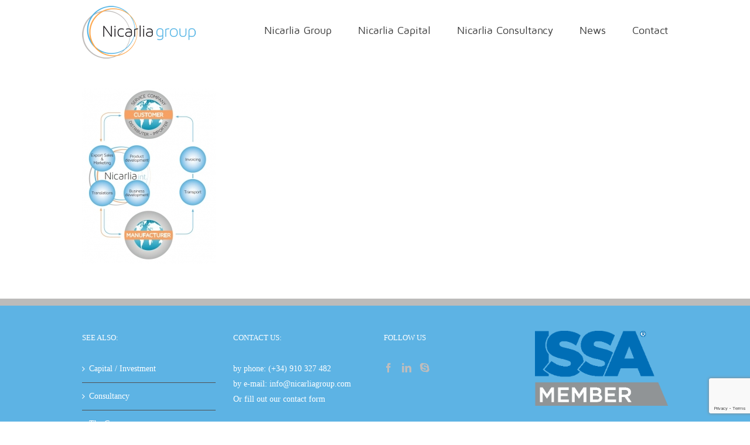

--- FILE ---
content_type: text/html; charset=utf-8
request_url: https://www.google.com/recaptcha/api2/anchor?ar=1&k=6LcIujAjAAAAALjUGs-Lcv_oXH69KD20M97FQW73&co=aHR0cHM6Ly9uaWNhcmxpYWdyb3VwLmNvbTo0NDM.&hl=en&v=PoyoqOPhxBO7pBk68S4YbpHZ&size=invisible&anchor-ms=20000&execute-ms=30000&cb=q44omvp8skii
body_size: 48837
content:
<!DOCTYPE HTML><html dir="ltr" lang="en"><head><meta http-equiv="Content-Type" content="text/html; charset=UTF-8">
<meta http-equiv="X-UA-Compatible" content="IE=edge">
<title>reCAPTCHA</title>
<style type="text/css">
/* cyrillic-ext */
@font-face {
  font-family: 'Roboto';
  font-style: normal;
  font-weight: 400;
  font-stretch: 100%;
  src: url(//fonts.gstatic.com/s/roboto/v48/KFO7CnqEu92Fr1ME7kSn66aGLdTylUAMa3GUBHMdazTgWw.woff2) format('woff2');
  unicode-range: U+0460-052F, U+1C80-1C8A, U+20B4, U+2DE0-2DFF, U+A640-A69F, U+FE2E-FE2F;
}
/* cyrillic */
@font-face {
  font-family: 'Roboto';
  font-style: normal;
  font-weight: 400;
  font-stretch: 100%;
  src: url(//fonts.gstatic.com/s/roboto/v48/KFO7CnqEu92Fr1ME7kSn66aGLdTylUAMa3iUBHMdazTgWw.woff2) format('woff2');
  unicode-range: U+0301, U+0400-045F, U+0490-0491, U+04B0-04B1, U+2116;
}
/* greek-ext */
@font-face {
  font-family: 'Roboto';
  font-style: normal;
  font-weight: 400;
  font-stretch: 100%;
  src: url(//fonts.gstatic.com/s/roboto/v48/KFO7CnqEu92Fr1ME7kSn66aGLdTylUAMa3CUBHMdazTgWw.woff2) format('woff2');
  unicode-range: U+1F00-1FFF;
}
/* greek */
@font-face {
  font-family: 'Roboto';
  font-style: normal;
  font-weight: 400;
  font-stretch: 100%;
  src: url(//fonts.gstatic.com/s/roboto/v48/KFO7CnqEu92Fr1ME7kSn66aGLdTylUAMa3-UBHMdazTgWw.woff2) format('woff2');
  unicode-range: U+0370-0377, U+037A-037F, U+0384-038A, U+038C, U+038E-03A1, U+03A3-03FF;
}
/* math */
@font-face {
  font-family: 'Roboto';
  font-style: normal;
  font-weight: 400;
  font-stretch: 100%;
  src: url(//fonts.gstatic.com/s/roboto/v48/KFO7CnqEu92Fr1ME7kSn66aGLdTylUAMawCUBHMdazTgWw.woff2) format('woff2');
  unicode-range: U+0302-0303, U+0305, U+0307-0308, U+0310, U+0312, U+0315, U+031A, U+0326-0327, U+032C, U+032F-0330, U+0332-0333, U+0338, U+033A, U+0346, U+034D, U+0391-03A1, U+03A3-03A9, U+03B1-03C9, U+03D1, U+03D5-03D6, U+03F0-03F1, U+03F4-03F5, U+2016-2017, U+2034-2038, U+203C, U+2040, U+2043, U+2047, U+2050, U+2057, U+205F, U+2070-2071, U+2074-208E, U+2090-209C, U+20D0-20DC, U+20E1, U+20E5-20EF, U+2100-2112, U+2114-2115, U+2117-2121, U+2123-214F, U+2190, U+2192, U+2194-21AE, U+21B0-21E5, U+21F1-21F2, U+21F4-2211, U+2213-2214, U+2216-22FF, U+2308-230B, U+2310, U+2319, U+231C-2321, U+2336-237A, U+237C, U+2395, U+239B-23B7, U+23D0, U+23DC-23E1, U+2474-2475, U+25AF, U+25B3, U+25B7, U+25BD, U+25C1, U+25CA, U+25CC, U+25FB, U+266D-266F, U+27C0-27FF, U+2900-2AFF, U+2B0E-2B11, U+2B30-2B4C, U+2BFE, U+3030, U+FF5B, U+FF5D, U+1D400-1D7FF, U+1EE00-1EEFF;
}
/* symbols */
@font-face {
  font-family: 'Roboto';
  font-style: normal;
  font-weight: 400;
  font-stretch: 100%;
  src: url(//fonts.gstatic.com/s/roboto/v48/KFO7CnqEu92Fr1ME7kSn66aGLdTylUAMaxKUBHMdazTgWw.woff2) format('woff2');
  unicode-range: U+0001-000C, U+000E-001F, U+007F-009F, U+20DD-20E0, U+20E2-20E4, U+2150-218F, U+2190, U+2192, U+2194-2199, U+21AF, U+21E6-21F0, U+21F3, U+2218-2219, U+2299, U+22C4-22C6, U+2300-243F, U+2440-244A, U+2460-24FF, U+25A0-27BF, U+2800-28FF, U+2921-2922, U+2981, U+29BF, U+29EB, U+2B00-2BFF, U+4DC0-4DFF, U+FFF9-FFFB, U+10140-1018E, U+10190-1019C, U+101A0, U+101D0-101FD, U+102E0-102FB, U+10E60-10E7E, U+1D2C0-1D2D3, U+1D2E0-1D37F, U+1F000-1F0FF, U+1F100-1F1AD, U+1F1E6-1F1FF, U+1F30D-1F30F, U+1F315, U+1F31C, U+1F31E, U+1F320-1F32C, U+1F336, U+1F378, U+1F37D, U+1F382, U+1F393-1F39F, U+1F3A7-1F3A8, U+1F3AC-1F3AF, U+1F3C2, U+1F3C4-1F3C6, U+1F3CA-1F3CE, U+1F3D4-1F3E0, U+1F3ED, U+1F3F1-1F3F3, U+1F3F5-1F3F7, U+1F408, U+1F415, U+1F41F, U+1F426, U+1F43F, U+1F441-1F442, U+1F444, U+1F446-1F449, U+1F44C-1F44E, U+1F453, U+1F46A, U+1F47D, U+1F4A3, U+1F4B0, U+1F4B3, U+1F4B9, U+1F4BB, U+1F4BF, U+1F4C8-1F4CB, U+1F4D6, U+1F4DA, U+1F4DF, U+1F4E3-1F4E6, U+1F4EA-1F4ED, U+1F4F7, U+1F4F9-1F4FB, U+1F4FD-1F4FE, U+1F503, U+1F507-1F50B, U+1F50D, U+1F512-1F513, U+1F53E-1F54A, U+1F54F-1F5FA, U+1F610, U+1F650-1F67F, U+1F687, U+1F68D, U+1F691, U+1F694, U+1F698, U+1F6AD, U+1F6B2, U+1F6B9-1F6BA, U+1F6BC, U+1F6C6-1F6CF, U+1F6D3-1F6D7, U+1F6E0-1F6EA, U+1F6F0-1F6F3, U+1F6F7-1F6FC, U+1F700-1F7FF, U+1F800-1F80B, U+1F810-1F847, U+1F850-1F859, U+1F860-1F887, U+1F890-1F8AD, U+1F8B0-1F8BB, U+1F8C0-1F8C1, U+1F900-1F90B, U+1F93B, U+1F946, U+1F984, U+1F996, U+1F9E9, U+1FA00-1FA6F, U+1FA70-1FA7C, U+1FA80-1FA89, U+1FA8F-1FAC6, U+1FACE-1FADC, U+1FADF-1FAE9, U+1FAF0-1FAF8, U+1FB00-1FBFF;
}
/* vietnamese */
@font-face {
  font-family: 'Roboto';
  font-style: normal;
  font-weight: 400;
  font-stretch: 100%;
  src: url(//fonts.gstatic.com/s/roboto/v48/KFO7CnqEu92Fr1ME7kSn66aGLdTylUAMa3OUBHMdazTgWw.woff2) format('woff2');
  unicode-range: U+0102-0103, U+0110-0111, U+0128-0129, U+0168-0169, U+01A0-01A1, U+01AF-01B0, U+0300-0301, U+0303-0304, U+0308-0309, U+0323, U+0329, U+1EA0-1EF9, U+20AB;
}
/* latin-ext */
@font-face {
  font-family: 'Roboto';
  font-style: normal;
  font-weight: 400;
  font-stretch: 100%;
  src: url(//fonts.gstatic.com/s/roboto/v48/KFO7CnqEu92Fr1ME7kSn66aGLdTylUAMa3KUBHMdazTgWw.woff2) format('woff2');
  unicode-range: U+0100-02BA, U+02BD-02C5, U+02C7-02CC, U+02CE-02D7, U+02DD-02FF, U+0304, U+0308, U+0329, U+1D00-1DBF, U+1E00-1E9F, U+1EF2-1EFF, U+2020, U+20A0-20AB, U+20AD-20C0, U+2113, U+2C60-2C7F, U+A720-A7FF;
}
/* latin */
@font-face {
  font-family: 'Roboto';
  font-style: normal;
  font-weight: 400;
  font-stretch: 100%;
  src: url(//fonts.gstatic.com/s/roboto/v48/KFO7CnqEu92Fr1ME7kSn66aGLdTylUAMa3yUBHMdazQ.woff2) format('woff2');
  unicode-range: U+0000-00FF, U+0131, U+0152-0153, U+02BB-02BC, U+02C6, U+02DA, U+02DC, U+0304, U+0308, U+0329, U+2000-206F, U+20AC, U+2122, U+2191, U+2193, U+2212, U+2215, U+FEFF, U+FFFD;
}
/* cyrillic-ext */
@font-face {
  font-family: 'Roboto';
  font-style: normal;
  font-weight: 500;
  font-stretch: 100%;
  src: url(//fonts.gstatic.com/s/roboto/v48/KFO7CnqEu92Fr1ME7kSn66aGLdTylUAMa3GUBHMdazTgWw.woff2) format('woff2');
  unicode-range: U+0460-052F, U+1C80-1C8A, U+20B4, U+2DE0-2DFF, U+A640-A69F, U+FE2E-FE2F;
}
/* cyrillic */
@font-face {
  font-family: 'Roboto';
  font-style: normal;
  font-weight: 500;
  font-stretch: 100%;
  src: url(//fonts.gstatic.com/s/roboto/v48/KFO7CnqEu92Fr1ME7kSn66aGLdTylUAMa3iUBHMdazTgWw.woff2) format('woff2');
  unicode-range: U+0301, U+0400-045F, U+0490-0491, U+04B0-04B1, U+2116;
}
/* greek-ext */
@font-face {
  font-family: 'Roboto';
  font-style: normal;
  font-weight: 500;
  font-stretch: 100%;
  src: url(//fonts.gstatic.com/s/roboto/v48/KFO7CnqEu92Fr1ME7kSn66aGLdTylUAMa3CUBHMdazTgWw.woff2) format('woff2');
  unicode-range: U+1F00-1FFF;
}
/* greek */
@font-face {
  font-family: 'Roboto';
  font-style: normal;
  font-weight: 500;
  font-stretch: 100%;
  src: url(//fonts.gstatic.com/s/roboto/v48/KFO7CnqEu92Fr1ME7kSn66aGLdTylUAMa3-UBHMdazTgWw.woff2) format('woff2');
  unicode-range: U+0370-0377, U+037A-037F, U+0384-038A, U+038C, U+038E-03A1, U+03A3-03FF;
}
/* math */
@font-face {
  font-family: 'Roboto';
  font-style: normal;
  font-weight: 500;
  font-stretch: 100%;
  src: url(//fonts.gstatic.com/s/roboto/v48/KFO7CnqEu92Fr1ME7kSn66aGLdTylUAMawCUBHMdazTgWw.woff2) format('woff2');
  unicode-range: U+0302-0303, U+0305, U+0307-0308, U+0310, U+0312, U+0315, U+031A, U+0326-0327, U+032C, U+032F-0330, U+0332-0333, U+0338, U+033A, U+0346, U+034D, U+0391-03A1, U+03A3-03A9, U+03B1-03C9, U+03D1, U+03D5-03D6, U+03F0-03F1, U+03F4-03F5, U+2016-2017, U+2034-2038, U+203C, U+2040, U+2043, U+2047, U+2050, U+2057, U+205F, U+2070-2071, U+2074-208E, U+2090-209C, U+20D0-20DC, U+20E1, U+20E5-20EF, U+2100-2112, U+2114-2115, U+2117-2121, U+2123-214F, U+2190, U+2192, U+2194-21AE, U+21B0-21E5, U+21F1-21F2, U+21F4-2211, U+2213-2214, U+2216-22FF, U+2308-230B, U+2310, U+2319, U+231C-2321, U+2336-237A, U+237C, U+2395, U+239B-23B7, U+23D0, U+23DC-23E1, U+2474-2475, U+25AF, U+25B3, U+25B7, U+25BD, U+25C1, U+25CA, U+25CC, U+25FB, U+266D-266F, U+27C0-27FF, U+2900-2AFF, U+2B0E-2B11, U+2B30-2B4C, U+2BFE, U+3030, U+FF5B, U+FF5D, U+1D400-1D7FF, U+1EE00-1EEFF;
}
/* symbols */
@font-face {
  font-family: 'Roboto';
  font-style: normal;
  font-weight: 500;
  font-stretch: 100%;
  src: url(//fonts.gstatic.com/s/roboto/v48/KFO7CnqEu92Fr1ME7kSn66aGLdTylUAMaxKUBHMdazTgWw.woff2) format('woff2');
  unicode-range: U+0001-000C, U+000E-001F, U+007F-009F, U+20DD-20E0, U+20E2-20E4, U+2150-218F, U+2190, U+2192, U+2194-2199, U+21AF, U+21E6-21F0, U+21F3, U+2218-2219, U+2299, U+22C4-22C6, U+2300-243F, U+2440-244A, U+2460-24FF, U+25A0-27BF, U+2800-28FF, U+2921-2922, U+2981, U+29BF, U+29EB, U+2B00-2BFF, U+4DC0-4DFF, U+FFF9-FFFB, U+10140-1018E, U+10190-1019C, U+101A0, U+101D0-101FD, U+102E0-102FB, U+10E60-10E7E, U+1D2C0-1D2D3, U+1D2E0-1D37F, U+1F000-1F0FF, U+1F100-1F1AD, U+1F1E6-1F1FF, U+1F30D-1F30F, U+1F315, U+1F31C, U+1F31E, U+1F320-1F32C, U+1F336, U+1F378, U+1F37D, U+1F382, U+1F393-1F39F, U+1F3A7-1F3A8, U+1F3AC-1F3AF, U+1F3C2, U+1F3C4-1F3C6, U+1F3CA-1F3CE, U+1F3D4-1F3E0, U+1F3ED, U+1F3F1-1F3F3, U+1F3F5-1F3F7, U+1F408, U+1F415, U+1F41F, U+1F426, U+1F43F, U+1F441-1F442, U+1F444, U+1F446-1F449, U+1F44C-1F44E, U+1F453, U+1F46A, U+1F47D, U+1F4A3, U+1F4B0, U+1F4B3, U+1F4B9, U+1F4BB, U+1F4BF, U+1F4C8-1F4CB, U+1F4D6, U+1F4DA, U+1F4DF, U+1F4E3-1F4E6, U+1F4EA-1F4ED, U+1F4F7, U+1F4F9-1F4FB, U+1F4FD-1F4FE, U+1F503, U+1F507-1F50B, U+1F50D, U+1F512-1F513, U+1F53E-1F54A, U+1F54F-1F5FA, U+1F610, U+1F650-1F67F, U+1F687, U+1F68D, U+1F691, U+1F694, U+1F698, U+1F6AD, U+1F6B2, U+1F6B9-1F6BA, U+1F6BC, U+1F6C6-1F6CF, U+1F6D3-1F6D7, U+1F6E0-1F6EA, U+1F6F0-1F6F3, U+1F6F7-1F6FC, U+1F700-1F7FF, U+1F800-1F80B, U+1F810-1F847, U+1F850-1F859, U+1F860-1F887, U+1F890-1F8AD, U+1F8B0-1F8BB, U+1F8C0-1F8C1, U+1F900-1F90B, U+1F93B, U+1F946, U+1F984, U+1F996, U+1F9E9, U+1FA00-1FA6F, U+1FA70-1FA7C, U+1FA80-1FA89, U+1FA8F-1FAC6, U+1FACE-1FADC, U+1FADF-1FAE9, U+1FAF0-1FAF8, U+1FB00-1FBFF;
}
/* vietnamese */
@font-face {
  font-family: 'Roboto';
  font-style: normal;
  font-weight: 500;
  font-stretch: 100%;
  src: url(//fonts.gstatic.com/s/roboto/v48/KFO7CnqEu92Fr1ME7kSn66aGLdTylUAMa3OUBHMdazTgWw.woff2) format('woff2');
  unicode-range: U+0102-0103, U+0110-0111, U+0128-0129, U+0168-0169, U+01A0-01A1, U+01AF-01B0, U+0300-0301, U+0303-0304, U+0308-0309, U+0323, U+0329, U+1EA0-1EF9, U+20AB;
}
/* latin-ext */
@font-face {
  font-family: 'Roboto';
  font-style: normal;
  font-weight: 500;
  font-stretch: 100%;
  src: url(//fonts.gstatic.com/s/roboto/v48/KFO7CnqEu92Fr1ME7kSn66aGLdTylUAMa3KUBHMdazTgWw.woff2) format('woff2');
  unicode-range: U+0100-02BA, U+02BD-02C5, U+02C7-02CC, U+02CE-02D7, U+02DD-02FF, U+0304, U+0308, U+0329, U+1D00-1DBF, U+1E00-1E9F, U+1EF2-1EFF, U+2020, U+20A0-20AB, U+20AD-20C0, U+2113, U+2C60-2C7F, U+A720-A7FF;
}
/* latin */
@font-face {
  font-family: 'Roboto';
  font-style: normal;
  font-weight: 500;
  font-stretch: 100%;
  src: url(//fonts.gstatic.com/s/roboto/v48/KFO7CnqEu92Fr1ME7kSn66aGLdTylUAMa3yUBHMdazQ.woff2) format('woff2');
  unicode-range: U+0000-00FF, U+0131, U+0152-0153, U+02BB-02BC, U+02C6, U+02DA, U+02DC, U+0304, U+0308, U+0329, U+2000-206F, U+20AC, U+2122, U+2191, U+2193, U+2212, U+2215, U+FEFF, U+FFFD;
}
/* cyrillic-ext */
@font-face {
  font-family: 'Roboto';
  font-style: normal;
  font-weight: 900;
  font-stretch: 100%;
  src: url(//fonts.gstatic.com/s/roboto/v48/KFO7CnqEu92Fr1ME7kSn66aGLdTylUAMa3GUBHMdazTgWw.woff2) format('woff2');
  unicode-range: U+0460-052F, U+1C80-1C8A, U+20B4, U+2DE0-2DFF, U+A640-A69F, U+FE2E-FE2F;
}
/* cyrillic */
@font-face {
  font-family: 'Roboto';
  font-style: normal;
  font-weight: 900;
  font-stretch: 100%;
  src: url(//fonts.gstatic.com/s/roboto/v48/KFO7CnqEu92Fr1ME7kSn66aGLdTylUAMa3iUBHMdazTgWw.woff2) format('woff2');
  unicode-range: U+0301, U+0400-045F, U+0490-0491, U+04B0-04B1, U+2116;
}
/* greek-ext */
@font-face {
  font-family: 'Roboto';
  font-style: normal;
  font-weight: 900;
  font-stretch: 100%;
  src: url(//fonts.gstatic.com/s/roboto/v48/KFO7CnqEu92Fr1ME7kSn66aGLdTylUAMa3CUBHMdazTgWw.woff2) format('woff2');
  unicode-range: U+1F00-1FFF;
}
/* greek */
@font-face {
  font-family: 'Roboto';
  font-style: normal;
  font-weight: 900;
  font-stretch: 100%;
  src: url(//fonts.gstatic.com/s/roboto/v48/KFO7CnqEu92Fr1ME7kSn66aGLdTylUAMa3-UBHMdazTgWw.woff2) format('woff2');
  unicode-range: U+0370-0377, U+037A-037F, U+0384-038A, U+038C, U+038E-03A1, U+03A3-03FF;
}
/* math */
@font-face {
  font-family: 'Roboto';
  font-style: normal;
  font-weight: 900;
  font-stretch: 100%;
  src: url(//fonts.gstatic.com/s/roboto/v48/KFO7CnqEu92Fr1ME7kSn66aGLdTylUAMawCUBHMdazTgWw.woff2) format('woff2');
  unicode-range: U+0302-0303, U+0305, U+0307-0308, U+0310, U+0312, U+0315, U+031A, U+0326-0327, U+032C, U+032F-0330, U+0332-0333, U+0338, U+033A, U+0346, U+034D, U+0391-03A1, U+03A3-03A9, U+03B1-03C9, U+03D1, U+03D5-03D6, U+03F0-03F1, U+03F4-03F5, U+2016-2017, U+2034-2038, U+203C, U+2040, U+2043, U+2047, U+2050, U+2057, U+205F, U+2070-2071, U+2074-208E, U+2090-209C, U+20D0-20DC, U+20E1, U+20E5-20EF, U+2100-2112, U+2114-2115, U+2117-2121, U+2123-214F, U+2190, U+2192, U+2194-21AE, U+21B0-21E5, U+21F1-21F2, U+21F4-2211, U+2213-2214, U+2216-22FF, U+2308-230B, U+2310, U+2319, U+231C-2321, U+2336-237A, U+237C, U+2395, U+239B-23B7, U+23D0, U+23DC-23E1, U+2474-2475, U+25AF, U+25B3, U+25B7, U+25BD, U+25C1, U+25CA, U+25CC, U+25FB, U+266D-266F, U+27C0-27FF, U+2900-2AFF, U+2B0E-2B11, U+2B30-2B4C, U+2BFE, U+3030, U+FF5B, U+FF5D, U+1D400-1D7FF, U+1EE00-1EEFF;
}
/* symbols */
@font-face {
  font-family: 'Roboto';
  font-style: normal;
  font-weight: 900;
  font-stretch: 100%;
  src: url(//fonts.gstatic.com/s/roboto/v48/KFO7CnqEu92Fr1ME7kSn66aGLdTylUAMaxKUBHMdazTgWw.woff2) format('woff2');
  unicode-range: U+0001-000C, U+000E-001F, U+007F-009F, U+20DD-20E0, U+20E2-20E4, U+2150-218F, U+2190, U+2192, U+2194-2199, U+21AF, U+21E6-21F0, U+21F3, U+2218-2219, U+2299, U+22C4-22C6, U+2300-243F, U+2440-244A, U+2460-24FF, U+25A0-27BF, U+2800-28FF, U+2921-2922, U+2981, U+29BF, U+29EB, U+2B00-2BFF, U+4DC0-4DFF, U+FFF9-FFFB, U+10140-1018E, U+10190-1019C, U+101A0, U+101D0-101FD, U+102E0-102FB, U+10E60-10E7E, U+1D2C0-1D2D3, U+1D2E0-1D37F, U+1F000-1F0FF, U+1F100-1F1AD, U+1F1E6-1F1FF, U+1F30D-1F30F, U+1F315, U+1F31C, U+1F31E, U+1F320-1F32C, U+1F336, U+1F378, U+1F37D, U+1F382, U+1F393-1F39F, U+1F3A7-1F3A8, U+1F3AC-1F3AF, U+1F3C2, U+1F3C4-1F3C6, U+1F3CA-1F3CE, U+1F3D4-1F3E0, U+1F3ED, U+1F3F1-1F3F3, U+1F3F5-1F3F7, U+1F408, U+1F415, U+1F41F, U+1F426, U+1F43F, U+1F441-1F442, U+1F444, U+1F446-1F449, U+1F44C-1F44E, U+1F453, U+1F46A, U+1F47D, U+1F4A3, U+1F4B0, U+1F4B3, U+1F4B9, U+1F4BB, U+1F4BF, U+1F4C8-1F4CB, U+1F4D6, U+1F4DA, U+1F4DF, U+1F4E3-1F4E6, U+1F4EA-1F4ED, U+1F4F7, U+1F4F9-1F4FB, U+1F4FD-1F4FE, U+1F503, U+1F507-1F50B, U+1F50D, U+1F512-1F513, U+1F53E-1F54A, U+1F54F-1F5FA, U+1F610, U+1F650-1F67F, U+1F687, U+1F68D, U+1F691, U+1F694, U+1F698, U+1F6AD, U+1F6B2, U+1F6B9-1F6BA, U+1F6BC, U+1F6C6-1F6CF, U+1F6D3-1F6D7, U+1F6E0-1F6EA, U+1F6F0-1F6F3, U+1F6F7-1F6FC, U+1F700-1F7FF, U+1F800-1F80B, U+1F810-1F847, U+1F850-1F859, U+1F860-1F887, U+1F890-1F8AD, U+1F8B0-1F8BB, U+1F8C0-1F8C1, U+1F900-1F90B, U+1F93B, U+1F946, U+1F984, U+1F996, U+1F9E9, U+1FA00-1FA6F, U+1FA70-1FA7C, U+1FA80-1FA89, U+1FA8F-1FAC6, U+1FACE-1FADC, U+1FADF-1FAE9, U+1FAF0-1FAF8, U+1FB00-1FBFF;
}
/* vietnamese */
@font-face {
  font-family: 'Roboto';
  font-style: normal;
  font-weight: 900;
  font-stretch: 100%;
  src: url(//fonts.gstatic.com/s/roboto/v48/KFO7CnqEu92Fr1ME7kSn66aGLdTylUAMa3OUBHMdazTgWw.woff2) format('woff2');
  unicode-range: U+0102-0103, U+0110-0111, U+0128-0129, U+0168-0169, U+01A0-01A1, U+01AF-01B0, U+0300-0301, U+0303-0304, U+0308-0309, U+0323, U+0329, U+1EA0-1EF9, U+20AB;
}
/* latin-ext */
@font-face {
  font-family: 'Roboto';
  font-style: normal;
  font-weight: 900;
  font-stretch: 100%;
  src: url(//fonts.gstatic.com/s/roboto/v48/KFO7CnqEu92Fr1ME7kSn66aGLdTylUAMa3KUBHMdazTgWw.woff2) format('woff2');
  unicode-range: U+0100-02BA, U+02BD-02C5, U+02C7-02CC, U+02CE-02D7, U+02DD-02FF, U+0304, U+0308, U+0329, U+1D00-1DBF, U+1E00-1E9F, U+1EF2-1EFF, U+2020, U+20A0-20AB, U+20AD-20C0, U+2113, U+2C60-2C7F, U+A720-A7FF;
}
/* latin */
@font-face {
  font-family: 'Roboto';
  font-style: normal;
  font-weight: 900;
  font-stretch: 100%;
  src: url(//fonts.gstatic.com/s/roboto/v48/KFO7CnqEu92Fr1ME7kSn66aGLdTylUAMa3yUBHMdazQ.woff2) format('woff2');
  unicode-range: U+0000-00FF, U+0131, U+0152-0153, U+02BB-02BC, U+02C6, U+02DA, U+02DC, U+0304, U+0308, U+0329, U+2000-206F, U+20AC, U+2122, U+2191, U+2193, U+2212, U+2215, U+FEFF, U+FFFD;
}

</style>
<link rel="stylesheet" type="text/css" href="https://www.gstatic.com/recaptcha/releases/PoyoqOPhxBO7pBk68S4YbpHZ/styles__ltr.css">
<script nonce="UTbEMYJW8u8j_vtOxflZKg" type="text/javascript">window['__recaptcha_api'] = 'https://www.google.com/recaptcha/api2/';</script>
<script type="text/javascript" src="https://www.gstatic.com/recaptcha/releases/PoyoqOPhxBO7pBk68S4YbpHZ/recaptcha__en.js" nonce="UTbEMYJW8u8j_vtOxflZKg">
      
    </script></head>
<body><div id="rc-anchor-alert" class="rc-anchor-alert"></div>
<input type="hidden" id="recaptcha-token" value="[base64]">
<script type="text/javascript" nonce="UTbEMYJW8u8j_vtOxflZKg">
      recaptcha.anchor.Main.init("[\x22ainput\x22,[\x22bgdata\x22,\x22\x22,\[base64]/[base64]/[base64]/KE4oMTI0LHYsdi5HKSxMWihsLHYpKTpOKDEyNCx2LGwpLFYpLHYpLFQpKSxGKDE3MSx2KX0scjc9ZnVuY3Rpb24obCl7cmV0dXJuIGx9LEM9ZnVuY3Rpb24obCxWLHYpe04odixsLFYpLFZbYWtdPTI3OTZ9LG49ZnVuY3Rpb24obCxWKXtWLlg9KChWLlg/[base64]/[base64]/[base64]/[base64]/[base64]/[base64]/[base64]/[base64]/[base64]/[base64]/[base64]\\u003d\x22,\[base64]\\u003d\x22,\[base64]/DqhTCrxt6L8OdB8K8YFvDoC/DuhgsK8KuwrXCksKqw5YLZMOvFcORwrXClcKkNkXDkcOtwqQ7wpx8w4DCvMOPV1LCh8KrGcOow4LCl8KpwroEwoIGGSXDuMKgZVjCoQfCsUYFVlh8dsOOw7XCpEBJKFvDrsKMEcOaD8OfCDYDYVo9PTXCkGTDq8K0w4zCjcKowqV7w7XDqBvCuQ/Csx/Cs8OCw77CksOiwrE7wr0+Kxh7cFpaw5rDmU/DmBbCkyrCs8KNIi5edkpnwr0RwrVacsKow4ZwbHrCkcKxw4XChsKCYcO8Q8Kaw6HCssKAwoXDgwHCqcOPw57DqcKaG2YVwoDCtsO9wp/DpjRow4TDjcKFw5DChRkQw60nGMK3XwLCosKnw5ETVcO7LVPDmG90FEJpaMKyw5pcIyvDo3bCkx5UIF1VSyrDiMOmwqjCoX/ChTcyZSV/wrwsJnItwqPCoMK1wrlIw41Vw6rDmsKcwqs4w4smworDkxvCihTCnsKIwprDniHCnkTDjsOFwpMJwqtZwpF8NsOUwp3DjS8UVcKOw54AfcOFKMO1YsKCSBF/FcKpFMONZVM6RnxZw5xkw7/Dtmg3VMKPG0wtwrxuNmTCtQfDpsO8wpwywrDCg8KWwp/[base64]/[base64]/CmElQGHZQX2/CgyXDhsOqwr4rwo7CiMOQT8KAw5w0w57DqmPDkQ3DgxJsTHp2G8OwPDQlwoHCmWlFDcOiw6x6a2jDn3lkw6Apw4AyBTXDqxICw7nCkcK0wrRNH8K1w5EESjXDpCteBgV+wr/CpMKQRFEZw77DlMOvwr7Ci8O2N8K7w5PDhcKVw51Yw5TCt8Obw6sRwrDCk8OBw7PDoixFwr7CkEnDr8KAHm3CnCfCnDHCoDFiO8OtA2nDmjhVw6tUw6xGwo3Dhkoxw5wBwqzDocKHw6xtwrvDh8KPCh96L8KDdsOFNcKLwrvChHLCkjbCswo/wpHCiGjDtkMJfMK9w6fCtsKkw7zClsOjw7PCncOxXMK3woPDs37DhxjDicOybcKDOcKUFkovw57Cl2/DocOLIMOVWsKpCwMTbsO7aMOIfC/DvQprcMKowrHDm8OSw7/CtUEpw4gQw4E8w7NTwo3Cuz/DmCwVwo3DvA/CqsOYRz8Nw6lnw6A8woU1Q8KUw6stHMOpwp/CtsKZbMKSbQJ2w4bCr8KxOjRJBF/[base64]/BnFNDkDCs8ObOWQOwr/[base64]/Y8Omw7zDs8KGwqJgdX90PcK0PMK1wqMTCsOZFsOxJMOOw43DqmDCjlrDt8Kywp/CvMK4wo9XTsORwoTDvHcMJjfCrRsWw5AfwrALw5jCp0HCt8O0w6PDsn9EwozCn8ObGybCm8OLw5pywqTCih5Sw61Fwrktw5E+w7DDrsO4dMOowooJwrVyM8KPLMOufSrCgVXDoMO+XsK3WMKJwr1rw71XLcOtw5gNwrRawo8GBsKNwqzCiMO0VAgww5Ecw7/Ds8OeJcKIw4/Ci8KIw4RAwofDhMOiw4zDjsOyDBAnwqh2wrtdLTh5w4htD8O4OsOPwqR8wqpEwqzCtsKvwqIiMsKTwrzCt8K2METDvcKRazFTw7xsIF3Cs8OzCMO/wqrDnsKlw73Dih8ow5/CnsKkwqgVw7/[base64]/Cn2E2MwtXwr8Cw4nDrsKZw4t8d8OQwps5w7vCkQ9XwqfDnCvDpcOxBwdJwo1rFkxrw5jClWvDv8KrC8KyagkHecObwr3CugjCrcKlQMOPwozCiUjDhnR/LcKKDGbClcKiwqkMwqvDhknDqAxiw7F1LXbDisKzXcOlw5HDqHZ2GQclXMK2PMOtKgLCvsOYWcKpw7RcRcKtw49LfsK1w5lSQQ3Dh8Klw43Ci8OrwqcCSx5iwr/DqmgbVnrCsgMlwpJJwrrDv0pWw7AlOSdEwqcfwprDgcKcw4LDgilYwq0nEcKGw4YaGcKKwpzDv8KvNsKqw5AHbnUsw4/Dk8OvTTDDj8Oyw4BQwrvDl18Ww7N9S8K+wrDClcKuPsK+OGjCnQVNenzCr8O8I0rDhEjDvcKDw7DCtsOWwqEhSGPDknbCmF1EwqdAa8OaEcOTFh3DgsKwwptZwps5LRbCplfCpsO/DlNnRSAgK1XCksK8wo4lwojCocKdwpolAiQsbVwWfsOYPMOCw4RERsKKw7ozwrNFw7vDnw/DuxXCh8OxbEsZw6/CogdWw77DnsK9w7YAw4ICD8KQwoZ0OMKAw6NHwojDosOmG8Kjw7XDu8KVQsKZHcO4XcOlaXTCr1XDoGdJw7vCpW4FLGDDvsOtDsK3w6NdwpwmccOvwq/Dv8KDZyDCi3Riw6/Dj2rDl0siw7dDw57CowwTMh0pw5TDgkVBwqzDmcKkw58vwowYw4zDgMK5bjE0CwjDgC1ZWcOXPcONbVDCosOeZVdyw4XDssKMw7/CjCbChsObYXBPwodrwozDv2jDvsOmwoDCk8OiwqDCvcKuwq1sNsKkOCg7w4UcUWBpw4s6wqvClcOkw4ZFMsKcf8O2KcKeV2nCiFrDkh0QwpbCuMOxPRI/XUHCmwljfH/[base64]/fsKoC8OrFcOBw4nDocK1KUACw4TCjsOuw7EtRRFPfm/CjhpJw4DCnsOFc1HCi3djIQ3Cv3jCkMKZGSRNLhLDsEhtw74uw5rChMOlwrnDgWXDr8KyH8O8w6bCv0IkwpfCgnXDoFIWYVPDmS5NwrcEOMOHw6Igw7hXwpoJw5Qww5xiMMKFwr8xw5DDtSU7PCjCk8OEQsO5PsKew4EYIMKobwTCiWAcwq/CvR7DtX5Dwqdvw6QMBC8OFw7DoDjDnsOwNMKbRgXDh8Kbw41VLRN6w5/CoMKjdSbClRl2wrDDucKmwonDiMKTGMKRYWNeQQR3wqMbwppCw6VvwpTCgU/DvRPDkgh9w53Do3Y9w4hYb1xRw53CiTTDkMK1MStPD03DlHHClcO7NRDCvcOxw5RUDyUcwr4xS8KzNMKFwoxJwqwDfMOyScKuwpRewr/Cg1TCgMKGwqIzUsK9w5JNfGPCiWlOHsORa8OYLsO8VcKqdUXCsiTDjXrDknrCqBbDrsOrw7prwpBXwoTCrcKBw7vCrFsgw5UcKMOIwoHCkMKdwpfCmQ4ZY8KEfMKKw5FpAV7DocOuwrA9LcKJasORPGbDsMKFw4k7M0YTHCjCnh/Cu8KPBhPComhOw6fCogPDuwDDpMKcCmrDhm7CvsOKUWshwqIkw78gZcOLPVZUw6/CoV3CtcKsDHnCjXrCuApYwpfCi2jCiMO4wqHCv2QcF8Ogf8O0w7dTFcOvwqEiS8OMwqTDvgAiXXxgW23Dn0w4woJaRwELdDlnw4gBwobCtC9RJMOoUjTDtwTCg1nDpMKsbsKgw6VeeDUFwqBKflA4U8OzW2szwpXDqi09w6xtSsK5Byw3FsOww7rDjsObwq/DgMOJWMKHwrsueMKxwovDk8OGwpLDrmcOaBvDqhl/wp/CiUDDrjA1woMfMMOgw6LDk8ODw4jCuMORC3vDmB8xw77CrMOdAMODw4w7wqjDr0LDvyHDrxnCrltLTMO4GQHDoQ9Aw4zDpCEbwqNHw44+KBjDu8O3F8KVa8KqfsOsSsK/QsOcYi5yYsKiRMO3U2d3w67DgCvCrHbCih3ChEnDk0E4w6N7LMKJE11Nw47CvjNXChnCpFE9w7XDsXfDi8Oow7vCi0tQw5LDpSs9wrvCjcOWwpzDpsKQPEbCnsKIEmEOwoMPw7IbwrzCmx/CqiXDhSJTRcKZw741X8K1wrkwa1DDrMOMEiRoMsKBw5HDpyDCkSgILyBew6LCjcO9QsOuw4JYwo17wr4nw4psbMKAw4vDu8ORAjDDrsOtwqXDh8O6FHPCqsKQwq3CmEXDiUPDgcO/[base64]/CocKNCSLDnQfChsOrasOVwrLDtMOEW1DDhiPDsi9Kw7rCs8O5GsOwZjNoYXnCsMKgP8O+LMKaA0fCrMKuMMK/ZzTDrAfDh8K8B8O6woZqwpfCicOxw4DDqx46IXbDlUduwrXDsMKKbsK+wobDjz3Cp8KnwrjDoMO6ekTDi8KVJG0awoo/JE/DoMO6wrjCssKIa1FQwr8Ww4vDqAJYw6UQKULCrT46w4rDoHDCgQbDl8Kbf3vDkcOZwqPDtsK5w40oZwgqw7YJMcOOdMOGJRrCosKhwovCoMO5GMOkwpg9D8Omwq/Co8KSw5YxFMKsecK7SDzCvcO0w6IFwqMFw5jCnADCjcKfw4jDvhfCosKdwqPDhsOCOsOjcglpw7HCq00+L8Ofw4zDq8KLw4fDscKcdcK1wobDu8KzCsOmw6nDnsK4wr3DtEkWBVEKw4XCshbCkXsyw7ACNjQEwrYFa8KDwrkswo7ClcOCJcK7E2t/fXHCi8OLIUVxDcKpw6IWCMOXw5/DvWQgVcKGKcOLw6TDtALDuMO3w7JfBMKUw7zDh1F4wpzDq8OAwoEYORl9csOGUw7CkVQ9w6Z8w6/CoAvCjw3DpMO7w4wPwrLDvmXCicKQw5fDgiDDg8KMTMO1w4FVUHzCtMKbcD4zwqZew4/ChcO2wrvDg8O3TcKwwoACQnjDi8KjZ8KgfcOcTsOZwpnDgSXChMKTw4PCs3dHa0YYw74TeVLCkcO2P3tEM0dqw5IBw67Cn8O0AxnCv8OOT3/DgsKAw6bCmXHCt8KudsKnUcKyw61hwps3w53DlgjCpSTCt8OZw5FdcldJPMKQw5/DtmbDtsO0Kj/DkWgyw5zClMOWwpRawpXCmMOJw6XDowvDkzAUSHjCgzUYD8KvcMOhw6YwccKRSsKpO204w5XCgMOdfFXCrcKqwrwtd1zDpMOIw65lwo4xBcOGGsKeMgzCi19EE8KcwrvDpD4hdcKwHcOuwrMmTMO0wps5GWpTwow+B3/CvMOUw4IdXAnDnVJ4JQ3DvCMFCcOswpbCtBU3w6fCgcKKw70KLsOTw4fCtsOtSMO6wqbDu2bDmS4tLcKiw7E+wptGa8Ksw4whZsKKwqDCqixJRTDDqi1IentvwrnCuHPCpcOuw5nCoFUODcKBP13CrErCilXDrQ/[base64]/CgcOUwpjDtsKjHsOJZmPDlsKxdVorw5bDuiDCtsKDCcKFwqtfwq3CpMOLw7l/woLCiG0kM8OEw5xPBnMidUscS1YUYsOTw6l3XivDjWHCuywEOXbDh8O3w4NsFyp0w51aXVNncg15w7Elw7Miw5dZwp7ChQrClxPDsS7DuDvDtnA/[base64]/Dj8KXwrzDijfCh8KTw4XDkVzDhcKbbD7DrsK6woPDs2fDvjjDuwoPwrhkHMO+K8Ouw63CrB7CjsO3w5t9b8KUwrbCv8K5d0YYw5nDsXfCssKAwp5bwolFIcKFJMKOKsOxR38Awpl6EMKewrTCj3bCrEZvwp/DssKEN8Oxw4IWbsKZQxcRwpd9woQ4SMKNPcKreMOKf2ZywrHClMO9IVA+SX9yHExyaznDilgOIsOQS8OvwoHDuMOHaiAyAcOTPwV9RsK3w6jCsgdrwo5QSinCvUouKH/Dh8KIw4jDrsK6JSTDm3JQE0fCnzzDq8KHIxTCpxc9wr/CrcKjw4nCpBfCpkoww6nCg8OVwochw5/CrsOzIsOEI8Knw6bCqcOYMRw2EgbCr8ObJsOjwqQ0PsKgCmbDlMOeLsKqAQbDqmTDg8OFw67CtjPCvMKAUMKhw5nDp21NKRDCuTR2wrDDvMKfR8OTdcKNAsKSwrjDvHfCp8OgwqXCr8KfFEFFw7/Ci8OqwrvCskZzZMOuw5fDpSR6wqLDvMOaw5rDlsOswrTDmsOYEMKBwq3Co2bDpk/DkBQRw7F0wo7CqWIEwpnDrsKvw6HDq1FvODtcIsKsScKmZcOPS8K2e1dPwpZIw6EhwpNZJwjDnhoNYMK/O8KHwo4QwrHDjMOzOxfCkWcaw7EhwpTCo1MJwqNiwoggPAPDsGFmYmBuw5XDl8OvT8K1PXnDu8OHw5xBw6TDgMOgDcKrwrxew54/[base64]/DksKOw5UcCMKVw7cydMKceErCikPDjMKrwqHDm30Ew6DCuxRcBsOLw4zDiVo7NsOyeX3DmMK4w5/DkMOoGcO5fsOHwpnCqT7Crjw/RD/[base64]/DusKAw794R8O9VS3Di8O7w5NHMcKvw5PCj8OBVcK7w6B0w7sXw4UywrjDncKpwrkXwpXCkiLDiwIiwrPDv2nChD5ZelDCuXHDp8Ocw7fCjVXCicK8wpHCulzDmsOhVsO3w5/DlsOPWhdGwqjDsMOUU3zDvSArw53CoVENwr4BdirDuFw5w6w6JS/DgjvDnm7ClXNlHnUyHMK6w4tYJMKYI3bDqcOQwpvDtMO0QMOpSsKHwqXCnAHDjcOdYEcDw7jDlAHDmMKVCsO9G8OSw4/Dh8KGDMOJwrnCnsOjMcOCw6fCscKbwrvCs8OvRiZ1w7zDvy7Dh8KRw7lcV8KMw4xzcMOvMcOCHS3Cv8O/EMOrdsO+wpAUWMK+wpnDmDdZwpILLAkUIsOLewnCimYTR8OjRcOhw6vDrS/Ck07DpUUBw57CumE9wqnCrTtvNgHDmsOxw6Y/w68xNyPClGNEwpbCq3caFH7Dv8O9w7/Dvh9OYsKIw7Uvw5rCl8K5wpTDo8OOEcKgwqc8YMOlDsK1ZsOFYGxswojChcO6EcKxYwF8DcOrAzzDicO+w7AmVyDDqgjDgGvCmsObw5jCqgzCmibCvsOtwq4jw7Jswp4+wq/[base64]/[base64]/CocKlRi3Dh8ONw5UqKMKPPTPDr2bDncO4wp/[base64]/[base64]/[base64]/ClcKwK28Oc8K1Di/CphfDvMOew7tYMGTChMKdTHfDi8Kvw6YIw4pzwp9/WVjDmMO2HsOJdMKHeU55wrXDk1dmN0/Cnkt5FcKgCSRRwo7CqcKoLmjDkcK7IsKFw5/ClcOnGcOkwrcSwqDDmcKYI8Ojw7rCksKuQsKfZXzCnyPCvzpjScKhw5HDg8Onw7Bqw7pDHMKSw506ITDCi10cE8OPXMKsRzRPw4FDecKxV8K9wqfDjsKAwrtVNRjCkMKrworCujvDmC/[base64]/Cl8KawpY4YwrCjn5VG3nCn185w4zCu2l1w5jCqcKaRnTCscOow6bDkRFfDn0Vw6x7ETTCvEA0woDDl8KewoTDpE7CsMOhQyrCiE3Cl3kwJyQ7wq8te8OSccOBw5nDhhHCglvDklpna3kfwp5+DcKuwr9uw7c7YH5CLsKPaFjCoMOtdXYuwrDDs1vClnbDhQ/[base64]/[base64]/CvMODASvChMOmwrLDlXPClQxTwowew4vDtMOHQGJwPXrCksOHwp/CssKaaMOXWMOREcKwQMKlGMO3VwLCmg5ZJMKOwp3Dg8KKwqvChGEaEMKYwpvDiMOgWXoMwrfDrsK/FWXCu0knUxXCuCBiSsO6YC/[base64]/woHDg04nwp97bQ5ZwoRvwoAJwqwKSyMaw6zCuTUcVMKhwqt6w4zDuivCsBhpWnHDr2jCkMOPwpxZw5bCmAbDjsKgwrzCn8OyGz1QwpLDtMOdWcOYw5nChgLCumvCmsK/w77DnsKqBk/DgGHCo1PDpMKjH8Off3dZdUJLwqTCowkew5bDlMOKRMOvw6DDo2xfw6dKLMKUwqkGOi1NAiTCpnrChmBbQsO6w65fQ8OtwqAScw7CqEBRw6bDn8KOGMKnVMKqK8Oww4fCvsKtw6NFwqhPZcO5S03DnEV1w77DoAHCsg0Sw7IxJ8O1wrlOwqzDkcOdwrp6bxkgwr/Ch8OcS1/Ck8KFa8Ocw64gw7ooFMOjC8OQf8K1w6obVMOQIg3CuFVYTHkfw7rDgD4Iwq/Dv8K+ZcORcsOow7fDscO2L2jDn8OKKkIawo/[base64]/RMKfHChUw7NXf2I9w4/Dl3HDliLCusKtw4Q4CFPDiMKKdMOEw7ksZGfDq8K2YcKLw5XDuMKoV8KtICNRecOmKxQiwr3CucKBMcOXw6E4AMKUAAkLbUNcwrhsS8KCw5fCqF7CmBrDrmoEwofCk8K0w6bCjsOXH8KOVWB/wrEiw5JOZMKPw5s4ei1owq5/SQ9EKcOpw5LCqcO2WsOQworCsQnDnx3CpT/[base64]/[base64]/Dk8OiUMKnw6DDnMKoZcK+TEfDpEfCsj4ywq/ChMOqVynCjsOHWcKSwpkzw6HDty8ewpJVLD1QwqPDpj/Cv8OqTMKEw4fDtsKSwqnCiBPCmsKGUsO6w6drwpXCl8OQw6XDgcKoVMKEf3l3QsKrJ3XDmzzDl8O4FsO6w6DCjsOBNAAywrHDscOLwrULw7rCpwXDpcOyw4PDqMOTw7/CqMOxw6ICGz1cMwDDqU0Jw6gywpx1TkdSGXzDnMOHw7rCoX3CrMOUIg/CgQjCv8OjJcKIKT/CrcKcC8OdwodaH0xfRMK8wrYuw4/CkCZ6wobChMK4K8KxwoQbw4kCZ8KREjrCn8OnfcKfZHMzwpTCjsKuL8O8w7V6woJWakVXw7jDoXQfAsOefcOzRUsnw50bw6/DisOTZsOkwpxZecOkNsOeXBh6wp3CosKnH8KbOMK2T8ONacOhfcOxOGACN8Kvwq8Bw63Ci8K2wr1PGjLDtcOnw6PDu2wJSUlvwq3Dhnpzw7TDjEjDq8Kxwrc1JVjCv8KSegbCucOyAknDiRLDhn9DX8O2w7/DtMOww5ZLDcKLBsK3woNkwq/CiG1/MsOta8KyFQo9w5TCtFZswqhoDsKGf8KtAVPDsBY0AMOJwq3CuivCpMORSMOTZ2sHNXItwrBtJALDjT81w4DDkV/Ck0hdOC3Dg1PDh8OEw4c4w4jDqcK8LcOlRD0aUMOjwrYxJkfDjsK1Y8KCwpXCvxRKLcOdw70yYcK6w6QYdgFgwrR0w5zCtEhAS8OPw7/DscO9GcKtw7dAwrBkwrtlw7FyNAMLwonCpMOUWinCnjUyWMOoJMOHMMKnw4RVCh/CnMOUw4LCtcKowrzCuiXDrhTDhhzCplLCjxzCocOxwq/[base64]/DhMKDPmtfw75Swp8dwrl0YsK4CMORw4bCrMOfwoTCjsO+w70WwqDCmhoKwo3DqCHCt8KlDjnCqXbDkMOlIsKxJQI/w6wmw5JdBVTCkAhMwpsLw6tVAHcgXMOIL8OrVMK3P8O8w55rw7rDl8OGDWHCkQ1Gwo0kCsKgw4vDuABlW0zDrxnDm2BDw7XCiUgIRMO/ARLCj0fCqyN1QTXDlsOKw5BCbsK1JcO7wod5wr8wwrY/EEVbwpvCkcKPwqnDhDVOwpLDuRIVbCIhFcOzwrjDtX3ChRVqwpPDsRsWGmskH8OCBHHClcKtwr7DnMKLRAXDgTBjHsKHw5wjAkXDqMKqwoRKNUlqY8O1w6PDjSjDrsOEwogLZwDCl0pPwrFRwrpHD8OjATnDjXbDt8OKwr8/w6V3FxXDt8KrRXXDscO9wqTClcKhfhtlJsKmwpXDomMld04awq8aBmzDh1LCiSRfSMOdw70GwqXClljDg2HCkznDvUvClCnDicK9esKSYDsVw40CEiVkw4h3w68OAcKWEQ81ZmI1GC0CwrDClDfDrC7CgMOQw50mwqtiw5zDocKGw6FUccOPwo/DicOhLAbCvELDj8K1wqAywowSw7ggEnjCjVRPwqMyKB/[base64]/CtsOVV8K6McKFDsO+woYzfw7CqGkDUgDCuMOwWhcbLcKxwq49wqwbZcOSw5QUw7N/[base64]/DomEZQ8OMNMOjIcO6VEPDrnnDtTQCwrbDo0zCuGcAI0TDk8KIP8OuSxHDmTpjK8OHw4x0dzzDrjRRw5YXw4LCjMO5woliTGLCgj/CuQ0hw7zDpm8Nwr7Dg2pKwoHCpURgw63CgSUewo8Ww5kGwq8Ww5N0w48OL8K0wpDDgWDCl8OBF8OaS8KZwqTCkzd7RCIqCMKBwpbDncO0BsKsw6RRwp4UcgppwoXCnn4jw7nClR9/w7XChB4Pw546wqrDhwsiwo42w6vCuMKcb0rDkQp3bcO5a8KzwqzCtsKIRl8fOsORw5rCjhvDp8K/w7vDksONV8KcFBMaawQvw7bCvFJcwp/CgMKOwqR8w7wVwqrCp3jCscOiWMK0w7UnXhc9JcOYwoUIw4DCj8OdwoJtD8K3AMOeRWjDt8KPw7HDmznCu8K4VsOOUcOzJEZPfjwNwq1Qw4QVw4TDtQLCtwwoCsO6NzfDt0IoWMOkw6jCt0h2wqLDlxd/GFPCslTDhBZsw6syDsOqNW9tw4gcLDZkwrvChkPDsMOqw6d4AsOwA8OZGcKfw6Y6BcKHw5PDlMO/esKiwrPCkMOrJkXDgcKHw6E8IHrCsBjCtRslM8OXREkZw5DCvTPDjsKtPVPCoWNow7cTwqPClMKfwr/[base64]/[base64]/wqd1w6vCjsONwpbDvhIIBcOTw6HCt8KMw508Q8OAYy7CjsK7DX/DpcKmasOlfHskB1hGw4hjUXxxEcO4bMKdwqXCjMOUw6lWfMKJC8OjCyBVd8KUwpbDigbDoVfCvSrCpi9mRcKCfMOhwoNBw48Hw65OBD3DhMKmcxrCnsKycMKqw6t3w4pbF8KQw7/CuMO+wqbDtDHCksKVwojDosOrUEPCjysSaMOKw4rDjMK1wo1lDzs4JT/CqCl4wr3Cnm84w53CmMOEw5DCmMOYwofDtVTDrsOTw57DuW3CngPCl8OWKFEKw7pLEnHCjMOTwpXDrX/DlQbDisOnIFNIw7xJwoERGStQLWQSLidzJsOyKcOHCsO4woHCgCzCnMOOw4JTbQFdGljCnSw8wr7DscOMw7DDpWxfwrPCqwt4w6zDmxl8w7NlT8Khwqt9NsK/w4osXQofw5rDnEh4CU8NTMKSw7ZiYA8gHsKmVnLDv8KLEUnCi8K+H8OleXnCmMORw6cjRsKRw4RPw5zDjixnw7/Cm3vDi0bDgMOYw5nClxt9NsOAwoQofhrCg8OvFzcIw51KWMOaCxk/VMOywqk2UcKPw4HCnWHCp8O5w593w7tpfsKCw7RyLy4edkJEwo4zIFXDgk9Yw43DssKlC3sBMsKiAcKrFBJdwqHChFNfETAyL8KxwrfCr01xwrIkwqZpCRfClVLCmcOEbcKswqXCgMKEwpnCgcKYah/Cl8OqaDDCo8KywrEZw5bCjcKkw4NDXcOewoBAwqh2wq7DkmMCw5FoWsOcwpkkIcONw5jCgsOEw74RwoPDi8OVfMKLw51KwonDqysPBcOiw5IQw4HClnrCgU3DpTEcwpl6Q1HCtF7DhQhJwrzDqsKLSiB5w7xqGV/ClcOJw6vCg07DrhfDigvCnMOTw7hRw7gaw53CvlbCpsORY8K3w7pNfWsWwrwlwpxeDAkOZcOfwpkHworCuSkTwp7DuHvCtVnDvzJPw5fDucKjwqjCtlAewqA8wq8zOsOswovCtcOwwqLDp8KKL0sqwofCnMKPLgTDqsOFwpIvwr/Dt8OHw61QfxTDtMKPYFLClcOVwoZSTzppwqVGHsOxw73CvcOyAQcpwq4AJcKkwpNAWj5iwqM6NGfDjsO6bVTDmDB2a8O9w6nDtMOhw7LCu8Ocw5l2worDqsKUw4gUwo/DhsOswprCoMO8YgsBw6rCpcOTw6zDjQw/Ox1uw7/Dj8OyPGjDjF3DtcOuG1vCgMKAesK6wp7CpMOzw4HDhcKGwohMw4M8wpkAw4HDtnbCpm7DsFTDi8K8w7XDsgNIwoBCb8KmBMKSHMO1wobDh8KRecKnw7FINHAlHsKzKcOvwqwGwr0dS8K1wrgdeStbwo52W8Kuw6gBw5vDqRxXYwfDi8Okwp7Cp8K4Ly/Cm8OOwrcswrgDw4ZtN8O2QUJwA8OGQcKAC8OALT7CvEkaw4rDuXATw5RhwpQgw7/[base64]/DgsKtenbCl8KPw7QIKXvCvVjDpcK6w7HCjhF4w7DCsgzCm8Kywo0Kw4REw7rDgB9dAMKHwqfCjFYnC8OpU8KDH0rDmsKcQBPCtcK9w6ZowrcWHELCjMO9w7J8FcOhwrN8R8OjYMKzbsOwC3VHwpUcw4Jcw5/[base64]/CusOZwr02OiQ3wonDil43F8ODUcOawovCkTHCjsKke8OUwo7DuCd/HE3CuwXDo8Khwr9bwo7CssOGwoTCrSTDqMKKw7XCpzQWw77CigfClsOUMCsYWjrCjsOyJXvCr8KRw6Qlw7fCnRkBw5RIwr3Cog/[base64]/w6xLwrdlBCDDg05+wrzCjMK2DsKpwqvCuMO6wrIgOsKbB8O7wpUZw6c9TkMxTRbDlMOkw4zDvR3Clj7DtU7DsGciQgA/ZwfDrMK6akM/wrHCq8K5w6ldeMK0wol9F3fCh090worDg8OHw47Cu3UlSDnCtV5jwp8MM8O7wr/Cg3HDk8OcwrNfwp0Rw61Lw60bwrnDksOlw7zCusOSAsKIw7Fjw7HDpy4wecOeOsKvw7/Ct8KQwofDl8KVOsOHw7DCojJxwr5iwrBUeAzDkHnDlB1AXTALw6VyN8O/[base64]/Dq8Kjw43DusOFeiR6wqlXwq7CmzQfTjXDk0DCvMOawqjDrwBvJcOeJcOEwoDDpnnCmlvCpsOoBnYdw5RINTTDpcOMVcO7wq7Cs0zCvcK/w5ohT3pvw4LCgsOIw6oWw7PDhEjDlgTDmEUmw4jDr8K2w5HDjcKvw5fCpzVSw6AyZsK4NWrCpmTDmUoewpkLK2FYLMKKwo9FJm4fbVDCkh7CnsKIG8KfcE7CiyM/w7Nbw6jDmWVWw58MRQbCh8OcwoNpw7XCvcOGel01wqTDh8Kow4lmAsOWw7Nyw57DrcKWwpQ/w5lJw4DCiMKMdQ3DoEPCh8KkJRoNwptjdXLDvsKvcMO7w4lYwohYw7HDl8OAw51CwobDuMOJw4/CrhBId1vCksOLwoPDpFFQw6Vawr3Dk3sjwrfCo37DpsKkw6JTw4DDs8OIwpMXZMKAI8OowpPDrMK7woU2CFgkwotTw4PCjXnCkwApHmYkGi/CqsKBf8OmwpRnCMKUU8KSCW95f8KicwIFwqM/[base64]/wrpgXEUYw4d1w695EcKMw6TCgEwqw5AgdBLDhMKow55Pw73DpMOEH8KLGHVdDCNvW8OlwoHCisKXHx5kw5I+w6vDoMOyw70Gw5rDlgsBw6HCthPCg2bCq8KAwq0RwqPCucOYwrRCw6vDjsOGw5HDicOfEMOQLWjDm3IHwrnClcKmwpVqwpLDh8OFw4R6FBzDhsOhw5s/[base64]/Ct8Kpw7DDqsKuwo/DhcKbwoFROsO4w5/Cj8OKw7AmSwjDlmc9JV0iw4cTw4Bdw7DCrFbDpHw2EAjCnsOmWk7CgA/CtcK0DDXCicKFw43ChcKFO100OyVCGcKWw4tTMhzCn2dAw4nDhF9Yw6IHwqHDhMOCCcOow4nDq8KLAynCh8OgWMKTwrV/w7fCgcKEDEfDlmAew6PDiEUZbcKBZUdww6bCjsKrwo/DlsKCX2zCtgx4M8K8NMKnbMKBw6dKPhnDgsO/w6vDp8K9wrvClsKyw6sbMMKHwqnDnsO4UgjCu8KHUcKPw6k/wrfCuMKNwqZbNMO2XsK3wo1TwpTCosO7OXPDrMK2wqXCv0sZw5RCa8Osw6dcRSnCncKSGEMawpbCn1Y9wrzDqAnDig/CkzLDrQVSwoLCuMKxwr/CrMO0wp0Ce8OrTsOZR8K1BW/[base64]/[base64]/CrsK7cMOHQMOFYzJkwqIPw5zCnsKzw4PCnsOzHsOTwp1fwoQmbsOTwqHCoVFsc8OYGsOIwpNdC3jDiEjDp1DCk03DrsKjw4dtw5jDt8Ksw6NWTy7CvT/CokdHw5laaHnDjAvCpsK7w64mJV8sw4/CqMKQw4bCscKZMSQIw4IBwqp3OhVQTcKXUBrDk8Orw5TCucKBw4HDn8OVwq3DphDCnsOzHwHCrTgnF3Zdwq3DocKKOMKgLMKoIXvDpsKQwow/QsK+eTh1DcOrEsKXEF3Dm0DDosOrwrPDr8OLS8OiwprDusKWw5rDuUhqw7Qhw7lNYFYdISZLwpHClmXDml/[base64]/Ds8KGG8KcA2DChsKDw5kZNsO4EMKlw7AmMMOjV8OiwrIrw79OwpjDq8OKwqbCjh/Dk8Khw7liBMKUY8KmOMODEGzDpcOREw1eTSE/w6NfwqzDs8Omwowyw4DCsSh3wqnCmcOEw5XClMOYwojDhMK2L8KJScOqRXxjYcKEJcOHPcKYw6dywqUid3wtT8OKw74LX8OQw7vDh8KDw7MjLBXCuMKTF8OywqPDs1TDvzQTwqEDwrtgwr80KcOFS8Kvw5YjTE/Dt3XCg1bCrcO9BTlEFAJGwqzCsktaM8Oew4NSwpcxwqnDvHnDtsO8J8KMWsKVCcOewpYLwqchbkM2EVg/wrk9w75Pw6E8NwTDk8O2LMO8w7x6w5bCssK7w6fCpGRvwqPCmcOhH8KrwpDDv8KAMXfCmXzDlcK6w7vDlsKfY8OzMQrCscK/wqrCggLCh8ObKAzDusK3XEIkw4EZw7bDr0DCqG/DtsKQw4sdDVDDrAzDtcO8SsKDd8OrFsKAe2rCmiF0wpxlOsKfOx96dzNJwpDCvMKfEW7DmcOjw6vDj8KUAVgmBGrDo8OpXsOcWCU0G0BEw4bCuxpow7PDmcOaHjg9w43CtsOywrlhw44hw6/CuUctw4YNFThmwrPDvMKhwqnClGfCnztDbcK3DMO6wpLCrMOLw4c3E1VRfA05VsOFDcKqEMORB17CosOVV8OjNcODwpPDhQPDhSVqYB4Nw67DrMKUSSDCqcKzcE/Ct8K5EhzDmAjDvUzDtgTCn8K7w4A/w7zDiVp4LFfDg8OEXMK+wr9UbHzCi8K6SDs2wqkfDS0xBUE/[base64]/[base64]/[base64]/DuDTCgMK0EsKaPj7CgSnDlALCt8O/[base64]/Cp8OeHcOyRnZKODfDl8KKPsKwwqtbNXlAw68LdsKNw4HDlcO2asKcwqZGWWzDrUzDhmhTMsO6JMOSw5HDjC7DqcKPGsKEK3rDucOzBlo8ShXCqAvCnsODw4XDp3XDmW9Hw7BSYj4FP0dMZ8Kyw7TDmgLCrz/DqsO0w4IawqRzwr0uZsO8b8OOwqFPMzgfQEHDuHI9QMOUw4h/w7XCscOBesKKwobDncOtwrzClcOTAsOdwrJKXsOHw5vClMOLwr7DtcO+w4wSDMKcUsOgw4zCj8K/[base64]/JAZtw67DosO6AsK4w4lVw596w7EfwqDDkFZsInB7CjYwIlTCvcOxZycNP3zDimrCkjXDnsOXG3NUIUIHYsKFw4XDrGJXfDgYw43DusOOA8Oow7IkPcOmeXoYI13CgMK/EhLCrTQ6QsK6w5zDgMOwAMKxWsOGLy7CscOowpnDiWLDqGxJF8O+wq3DnsKMw5tDw55dw6jCmB7Ciz5rL8KRwrfCscKGcydjUcOtw4RXw7bCp1PDusK3E3c4w6JhwqxIfsOdEBpCPMO/W8KlwqfCuRprwqxCwrzDgGU5wp0hw6DDksKsd8KVwq3Diyhiw45ENisUw7TDp8K8wr/DnsK2dW3DiW7CuMKQYDMWM3DDicKZf8OHUhc1CwouMmbDtsOORHoBFFJtwpbDpj7DgMKsw5AHw47CnkQ0wp87wqJVAFXDgcOgVMO0wo/DnMKsTsOiFcOIbhF6ES5kKBBLwrPCnk7CokVpGiDDpcKvHWzDtMODREXClg0MbsKMVifDrMKlwoPCqGM/fMONZcOTw4c/w7DCrcKTfGNjwqHCscOSw7Y1enzDjsK3wotywpbCosOxH8KTDhh3w7vDp8O0w7EjwpPCgwzDi0w4dMK0wrIJHWYGBcKNQ8OJw5fDlcKBw4bDt8KIw6AuwrnChMOgPMOtSsODSjbCpMOpwr9kwrQMwow3RB7Cmx3CqSR6GcO/DVDDqMKkMsK+fmzDhcOIWMOPRgbCvsOhfzDDnx/Dr8OqNcKzJTrDncKWe04TfnVnbcOJPz48w496YMKKw6xtw4PCmkMzwrLCq8KNw5zCt8KFFsKORSMeJBgJUjrCosOLK1gSJsOkb1TCgsK5w5DDjzc2w4/[base64]/IsOYw5QYw78QBsOOwojDjcOkecOnOn3DsMORM1J+Z3zCsFAiw5gwwoLDhcKZTcKSbMKPwrNXwpQ7WVYKAFXDkcO/wpfCscO/bUcYAcOZI3sVw6lyN01TIcKVXMODKBDCthLCijNOwpLCu2jClBnCsn0rw7ZTa28bD8KxScKNNjQEfjdBQ8OqwrTDki3Do8OIw5fDtVHCp8Kuwo8PAXnCusKMCsKyUEl/w4x3worCmcKDw5HCjcKxw6RYVcOHw74/[base64]/wpfDmnRhPjbCk8K1w7kqYMKgblHCrRPDjn1iwoddEQx3wpokRMOXG2DDrijCjMO+w7xwwrQ7w5zCh3/Ds8O+wp1jw7VJw7F8w7o/fgXCj8KSwrMqAcK0SsOjwpwHew1qFyMlB8KHw40Tw63DonkIwpTDkUAiXMKyFcKsaMKiZcKzw61aFMO8w546w5/DoiQZwpggCMOqwq4dCQJ3wrkRP2jDtkhZwrt/N8OPw7/CqsKaLmBYwol4Bj7Crh7DrsKLw5Ypwrlew5LDhAfCucOmwqDDiMOhVwoYw4bChEHCtMOrRDPDmMOWOMKvw5vCgD7CisOmCsOzZGLDmHBWwqbDscKOVMONwqrCqcO/w5bDth0Qw5/ChyNIwrxTwqxow5TCo8O7cz7DoUpWYCUSRTJBLMOFwpohHsO1w7dlw6jDnsK8HcOWw6t3ETxYw4NAITdow4UxLcOxDxoowoLDvMK7w7Ecd8OxacOcw4XCm8Kfwo9EwqnDrsKKKcK/[base64]/Cv0HDncK/[base64]/[base64]/Cs8KPL10DXMONw4HDmTh4KBzDnMK8GcKbwq/ChyXDvsOlEMOVAWVScsOXS8KhbSowYsOJL8KUwpnCq8KCwovDgwlHw6JpwrvDjMOWFsKKVsKFFcOxGcOjSsKEw7PDuWvCk23DsnhdJMKJwp/ClsO4wr7DlsOkfMOZwq3Dj004MQnCmSbDoEdKDcK/w5/Dty7Ct38zEcOJwq5gwr43XyfCrwkoTMKdw5/CvMOuw5tfesKfHsKVwqx5woARwp7DjcKcwooYTFfCmsKpwpYMw4I9NsOjSsK0w5HDvywAbcOAN8KBw7LDgMOsdyFsw6/DnAzDvC3CkA1iEXQsDCjDgsO3GFYWwoXCs0XCnmbCssOmwo/[base64]/CucOLwqMWw63CuijDoMKWFiTDiRpvwpnChcKRw7NawoNFYMKsYhN2HmtBOsKeHcKHwq54TxPCo8OkV13CocOJwqbDpsKmw5UsfcK5DMOLPsO/KGQHw4YPAHrDscOPwp0lwoYCXSEUwoHDmx/CncKZw61rw7N8QMO5TsKSwq5swqtewrPDmE3DuMK6EzAawqLDrQrCnG/ChkTDmmTDtxHCjcOkwqtDKMO8XXgWIsKAV8K8AzVVLzXCoinDjsO0w7DCs2h6wowzVVRiw5ILwqB+wr7DmH3CmUtcw7gBRHfCgMKWw4LChsOvN09TXsKUBVk/wohoLcK/HcOoc8K2wpgmwprDr8K6woh/w6EoGcKTw5jCiSbDtTA+wqDCjsO5OsKtwqxpDk/CrTrCvcKKQsOjKMKlAQLCvkQcGsKrw6HCnMOIw4pOw5TCmsK4JsOaEillIsKOTSR3YkXCnsKTw7gMwrTDuiDDpsKYY8Kyw5sNZ8Ovw4nCicODWSnDjkvCkMK/acOIw6LCrADCqXYJGsOVBMKVwobDizHDmcKewpzCp8KowppMIATCncOKNnckdcKPw6sdw6QawqDCohJkwrY4wrXCjwEudlEDB2LCosOdfMK2ahsTw7lFbsOOwrgJT8Kgw6Y4w67DiX8FQMKZNkR1OcKfQ2TCjVLCpMOhbxfDlRomwpFDUzIXw47DpQ/CrnR/FUIsw6LDizlow65lwqldw4l+P8KWwr3DslzDlMOtw4fDicOPw7tXPMO3wpcow7IIwrIBLMOkBcKvw7vDs8KNwqjCmVzCuMKnw5XDncKQw7J8SWkZwoXCkkTDksKiSntjOsOSTAlMw6/DvsOsw4LDmisHw4Maw700w4fDm8KuHlYZw5zDl8OQYMOcw4tYBwjCvMOzPjYew4pSTcKpwrHDqzrCiVfCtcOHHQnDiMODw6/DpsOSNmvCncOow6wcQGzCqcK5wph2wr/CiFtTXXnCmwbCvMOVaSLCpMKeMXlFJMOoKcKGeMOkwqkMw5rCoRpPdsKzF8O6JMKGP8O9BjDClBTDvRfDucKQfcOMIcKKw6s+QsKPd8OSwrUiwoYzKFcVZsOgdjTCuMKbwrrDocKgw5HCu8OrG8KNbMOPVcKROMOWwq5nwp/CkDPDqmRyUVTCoMKUPEfDjQQ/dVTDp34Dwq4yBMKmU0zDvTVnwr4vwrfCugLDkcOrwqI\\u003d\x22],null,[\x22conf\x22,null,\x226LcIujAjAAAAALjUGs-Lcv_oXH69KD20M97FQW73\x22,0,null,null,null,1,[21,125,63,73,95,87,41,43,42,83,102,105,109,121],[1017145,623],0,null,null,null,null,0,null,0,null,700,1,null,0,\[base64]/76lBhnEnQkZnOKMAhk\\u003d\x22,0,0,null,null,1,null,0,0,null,null,null,0],\x22https://nicarliagroup.com:443\x22,null,[3,1,1],null,null,null,1,3600,[\x22https://www.google.com/intl/en/policies/privacy/\x22,\x22https://www.google.com/intl/en/policies/terms/\x22],\x22SlHNmmRdZGo5SN7TyLggwAsebKJIN2b8gDL3jB3thj0\\u003d\x22,1,0,null,1,1768558266467,0,0,[124,231],null,[231,173,189,97,17],\x22RC-ikVkKoKWENjt3Q\x22,null,null,null,null,null,\x220dAFcWeA4TAoaODJPf3NZeHuOTieZkrKJWAwmjz9vuYMKDPi5MhEC1mxMOtiJoi6u_yeaQCRL_5iWG6y7pPXHLjxCzncjOX2_L3Q\x22,1768641066653]");
    </script></body></html>

--- FILE ---
content_type: text/plain
request_url: https://www.google-analytics.com/j/collect?v=1&_v=j102&a=1831841344&t=pageview&_s=1&dl=https%3A%2F%2Fnicarliagroup.com%2Fnicarlia-consultancy%2Fnicarlia-consulting-what-we-do%2F&ul=en-us%40posix&dt=Nicarlia-Consulting-what-we-do%20-%20Nicarlia%20Group&sr=1280x720&vp=1280x720&_u=IEBAAEABAAAAACAAI~&jid=547166420&gjid=2052872047&cid=1644240057.1768554665&tid=UA-61974404-1&_gid=799480824.1768554665&_r=1&_slc=1&z=1538003345
body_size: -451
content:
2,cG-2QX74S6QB2